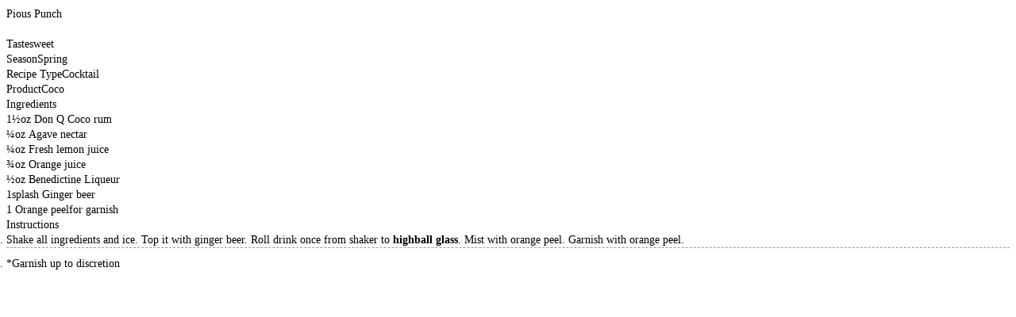

--- FILE ---
content_type: text/html; charset=UTF-8
request_url: https://donq.com/recipes/pious-punch/print
body_size: 2460
content:


<!DOCTYPE HTML>
<html dir="ltr">
<head>
    <meta name="robots" content="noindex">
    <meta http-equiv="Content-Type" content="text/html; charset=UTF-8" />
    <title>Don Q Rum</title>
    <script src="//ajax.googleapis.com/ajax/libs/jquery/1.11.1/jquery.min.js"></script>
    <script src="https://donq.com/wp-content/plugins/wp-ultimate-recipe-premium/core/vendor/fraction-js/index.js"></script>

    <link rel="stylesheet" type="text/css" href="https://donq.com/wp-content/plugins/wp-ultimate-recipe-premium/core/css/layout_base.css">

    <script src="https://donq.com/wp-content/plugins/wp-ultimate-recipe-premium/premium/addons/unit-conversion/vendor/js-quantities.js"></script>
    <script src="https://donq.com/wp-content/plugins/wp-ultimate-recipe-premium/premium/addons/unit-conversion/js/unit-conversion.js"></script>
    <link rel="stylesheet" type="text/css" href="https://donq.com/wp-content/plugins/wp-ultimate-recipe-premium/premium/addons/nutritional-information/css/nutrition-label.css">
    <link rel="stylesheet" type="text/css" href="https://donq.com/wp-content/plugins/wp-ultimate-recipe-premium/premium/addons/user-ratings/css/user-ratings.css">

    <link rel="stylesheet" type="text/css" href="https://fonts.googleapis.com/css?family=Open+Sans">

    <style></style>


    <script>
        wpurp_servings = {
            precision: 2,
            decimal_character: '.'
        };

        jQuery(document).ready(function() {
            var old_servings = 4;
            var new_servings = 4;

            wpurp_unit_conversion = {
                alias_to_unit:         {"kg":"kilogram","kilogram":"kilogram","kilograms":"kilogram","g":"gram","gram":"gram","grams":"gram","mg":"milligram","milligram":"milligram","milligrams":"milligram","lb":"pound","lbs":"pound","pound":"pound","pounds":"pound","oz":"ounce","ounce":"ounce","ounces":"ounce","l":"liter","liter":"liter","liters":"liter","dl":"deciliter","deciliter":"deciliter","deciliters":"deciliter","cl":"centiliter","centiliter":"centiliter","centiliters":"centiliter","ml":"milliliter","milliliter":"milliliter","milliliters":"milliliter","gal":"gallon","gallon":"gallon","gallons":"gallon","qt":"quart","quart":"quart","quarts":"quart","pt":"pint","pint":"pint","pints":"pint","cup":"cup","cups":"cup","cu":"cup","c":"cup","floz":"fluid_ounce","fluidounce":"fluid_ounce","fluidounces":"fluid_ounce","flounce":"fluid_ounce","flounces":"fluid_ounce","fluid_ounce":"fluid_ounce","tablespoon":"tablespoon","tablespoons":"tablespoon","tbsp":"tablespoon","tbsps":"tablespoon","tbls":"tablespoon","tb":"tablespoon","tbs":"tablespoon","T":"tablespoon","t":"teaspoon","teaspoon":"teaspoon","teaspoons":"teaspoon","tsp":"teaspoon","tsps":"teaspoon","ts":"teaspoon","m":"meter","meter":"meter","meters":"meter","cm":"centimeter","centimeter":"centimeter","centimeters":"centimeter","mm":"millimeter","millimeter":"millimeter","millimeters":"millimeter","yd":"yard","yard":"yard","yards":"yard","ft":"foot","foot":"foot","feet":"foot","in":"inch","inch":"inch","inches":"inch"},
                unit_to_type:          {"kilogram":"weight","gram":"weight","milligram":"weight","pound":"weight","ounce":"weight","liter":"volume","deciliter":"volume","centiliter":"volume","milliliter":"volume","gallon":"volume","quart":"volume","pint":"volume","cup":"volume","fluid_ounce":"volume","tablespoon":"volume","teaspoon":"volume","meter":"length","centimeter":"length","millimeter":"length","yard":"length","foot":"length","inch":"length"},
                universal_units:       ["tablespoon","teaspoon"],
                systems:               [{"name":"Metric","units_weight":["kilogram","gram","milligram"],"units_volume":["liter","deciliter","centiliter","milliliter"],"units_length":["meter","centimeter","millimeter"],"cup_type":"236.6"},{"name":"US Imperial","units_weight":["pound","ounce"],"units_volume":["gallon","quart","pint","cup","fluid_ounce"],"units_length":["yard","foot","inch"],"cup_type":"236.6"}],
                unit_abbreviations:    {"kilogram":"kg","gram":"g","milligram":"mg","pound":"lb","ounce":"oz","liter":"l","deciliter":"dl","centiliter":"cl","milliliter":"ml","gallon":"gal","quart":"qt","pint":"pt","cup":"cup","fluid_ounce":"floz","tablespoon":"tablespoon","teaspoon":"teaspoon","meter":"m","centimeter":"cm","millimeter":"mm","yard":"yd","foot":"ft","inch":"in"},
                user_abbreviations:    {"kilogram":{"singular":"kg","plural":"kg"},"gram":{"singular":"g","plural":"g"},"milligram":{"singular":"mg","plural":"mg"},"pound":{"singular":"lb","plural":"lb"},"ounce":{"singular":"oz","plural":"oz"},"liter":{"singular":"l","plural":"l"},"deciliter":{"singular":"dl","plural":"dl"},"centiliter":{"singular":"cl","plural":"cl"},"milliliter":{"singular":"ml","plural":"ml"},"gallon":{"singular":"gal","plural":"gal"},"quart":{"singular":"qt","plural":"qt"},"pint":{"singular":"pt","plural":"pt"},"cup":{"singular":"cup","plural":"cup"},"fluid_ounce":{"singular":"floz","plural":"floz"},"tablespoon":{"singular":"tablespoon","plural":"tablespoon"},"teaspoon":{"singular":"teaspoon","plural":"teaspoon"},"meter":{"singular":"m","plural":"m"},"centimeter":{"singular":"cm","plural":"cm"},"millimeter":{"singular":"mm","plural":"mm"},"yard":{"singular":"yd","plural":"yd"},"foot":{"singular":"ft","plural":"ft"},"inch":{"singular":"in","plural":"in"}}            };

            var ingredientList = jQuery('.wpurp-recipe-ingredients');
            var old_system = RecipeUnitConversion.determineIngredientListSystem(ingredientList);
            var new_system = old_system;

            if(old_servings != new_servings) {
                RecipeUnitConversion.adjustServings(ingredientList, old_servings, new_servings)
                jQuery('.wpurp-recipe-servings').text(new_servings);
            }

            if(old_system != new_system) {
                RecipeUnitConversion.updateIngredients(ingredientList, old_system, new_system);
            }

            window.print();
        });
    </script>
</head>
<body class="">
<div id="wpurp-container-recipe-387" data-id="387" data-permalink="https://donq.com/recipes/pious-punch/" data-custom-link="" data-custom-link-behaviour="default" data-image="https://donq.com/wp-content/uploads/2016/12/25-pious-punch.jpg" data-servings-original="4" class="wpurp-container">


    
    <div class="wpurp-rows">
            <div class="wpurp-rows-row">
        <div class="wpurp-rows">
            <div class="wpurp-rows-row">
        <span class="wpurp-recipe-title">Pious Punch</span>    </div>
                <div class="wpurp-rows-row">
        <span class="wpurp-recipe-description"></span>    </div>
                <div class="wpurp-rows-row">
        <ul class="wpurp-recipe-tags">
            <li class="wpurp-recipe-tags-taste">
            <span class="wpurp-recipe-tag-name">Taste</span><span class="wpurp-recipe-tag-terms"><a href="https://donq.com/taste/sweet/">sweet</a></span>        </li>
            <li class="wpurp-recipe-tags-season">
            <span class="wpurp-recipe-tag-name">Season</span><span class="wpurp-recipe-tag-terms"><a href="https://donq.com/season/spring/">Spring</a></span>        </li>
            <li class="wpurp-recipe-tags-recipe-type">
            <span class="wpurp-recipe-tag-name">Recipe Type</span><span class="wpurp-recipe-tag-terms"><a href="https://donq.com/recipe-type/cocktail/">Cocktail</a></span>        </li>
            <li class="wpurp-recipe-tags-product">
            <span class="wpurp-recipe-tag-name">Product</span><span class="wpurp-recipe-tag-terms"><a href="https://donq.com/rum/coco/">Coco</a></span>        </li>
    </ul>
    </div>
                <div class="wpurp-rows-row">
        <div class="wpurp-responsive-mobile">
    <div class="wpurp-columns">
                                                        <div class="wpurp-rows-row">
                        <table class="wpurp-table">
    <tbody>
                        <tr>
                                                                                                    </tr>
                                <tr>
                                                                                                    </tr>
                </tbody>
</table>
                    </div>
                                                                <div class="wpurp-rows-row">
                        <table class="wpurp-table">
    <tbody>
                        <tr>
                                                                                                    </tr>
                                <tr>
                                                                                                    </tr>
                </tbody>
</table>
                    </div>
                                        </div>
</div>
<div class="wpurp-responsive-desktop">
<table class="wpurp-columns">
    <tbody>
    <tr>
                        <td>
            <table class="wpurp-table">
    <tbody>
                        <tr>
                                                                                                    </tr>
                                <tr>
                                                                                                    </tr>
                </tbody>
</table>
        </td>
                                <td>
            <table class="wpurp-table">
    <tbody>
                        <tr>
                                                                                                    </tr>
                                <tr>
                                                                                                    </tr>
                </tbody>
</table>
        </td>
                    </tr>
    </tbody>
</table>
</div>    </div>
        </div>
    </div>
                <div class="wpurp-rows-row">
        <div class="wpurp-rows">
            <div class="wpurp-rows-row">
        <span class="wpurp-title">Ingredients</span>    </div>
                <div class="wpurp-rows-row">
        <div data-servings="4" class="wpurp-recipe-ingredients">
    <div class="wpurp-recipe-ingredient-group-container wpurp-recipe-ingredient-group-container-"><div class="wpurp-rows">
            <div class="wpurp-rows-row">
            </div>
                <div class="wpurp-rows-row">
        <ul class="wpurp-recipe-ingredient-container">
    <li class="wpurp-recipe-ingredient"><span class="wpurp-box">
    <span data-normalized="0" data-fraction="" data-original="1½" class="wpurp-recipe-ingredient-quantity">1½</span><span data-original="oz" class="wpurp-recipe-ingredient-unit">oz</span></span>
<span class="wpurp-box">
    <span class="wpurp-recipe-ingredient-name">Don Q Coco rum</span></span>
</li><li class="wpurp-recipe-ingredient"><span class="wpurp-box">
    <span data-normalized="0" data-fraction="" data-original="¼" class="wpurp-recipe-ingredient-quantity">¼</span><span data-original="oz" class="wpurp-recipe-ingredient-unit">oz</span></span>
<span class="wpurp-box">
    <span class="wpurp-recipe-ingredient-name">Agave nectar</span></span>
</li><li class="wpurp-recipe-ingredient"><span class="wpurp-box">
    <span data-normalized="0" data-fraction="" data-original="¼" class="wpurp-recipe-ingredient-quantity">¼</span><span data-original="oz" class="wpurp-recipe-ingredient-unit">oz</span></span>
<span class="wpurp-box">
    <span class="wpurp-recipe-ingredient-name">Fresh lemon juice</span></span>
</li><li class="wpurp-recipe-ingredient"><span class="wpurp-box">
    <span data-normalized="0" data-fraction="" data-original="¾" class="wpurp-recipe-ingredient-quantity">¾</span><span data-original="oz" class="wpurp-recipe-ingredient-unit">oz</span></span>
<span class="wpurp-box">
    <span class="wpurp-recipe-ingredient-name">Orange juice</span></span>
</li><li class="wpurp-recipe-ingredient"><span class="wpurp-box">
    <span data-normalized="0" data-fraction="" data-original="½" class="wpurp-recipe-ingredient-quantity">½</span><span data-original="oz" class="wpurp-recipe-ingredient-unit">oz</span></span>
<span class="wpurp-box">
    <span class="wpurp-recipe-ingredient-name">Benedictine Liqueur</span></span>
</li><li class="wpurp-recipe-ingredient"><span class="wpurp-box">
    <span data-normalized="0" data-fraction="" data-original="1" class="wpurp-recipe-ingredient-quantity">1</span><span data-original="splash" class="wpurp-recipe-ingredient-unit">splash</span></span>
<span class="wpurp-box">
    <span class="wpurp-recipe-ingredient-name">Ginger beer</span></span>
</li><li class="wpurp-recipe-ingredient"><span class="wpurp-box">
    <span data-normalized="0" data-fraction="" data-original="1" class="wpurp-recipe-ingredient-quantity">1</span></span>
<span class="wpurp-box">
    <span class="wpurp-recipe-ingredient-name">Orange peel</span><span class="wpurp-recipe-ingredient-notes">for garnish</span></span>
</li></ul>
    </div>
        </div>
</div></div>
    </div>
        </div>
    </div>
                <div class="wpurp-rows-row">
        <div class="wpurp-rows">
            <div class="wpurp-rows-row">
        <span class="wpurp-title">Instructions</span>    </div>
                <div class="wpurp-rows-row">
        <div class="wpurp-recipe-instructions">
    <div class="wpurp-recipe-instruction-group-container wpurp-recipe-instruction-group-container-"><div class="wpurp-rows">
            <div class="wpurp-rows-row">
            </div>
                <div class="wpurp-rows-row">
        <ol class="wpurp-recipe-instruction-container">
    <li class="wpurp-recipe-instruction" style="border-bottom: 1px dashed #999999 !important;margin-bottom: 10px !important;"><div class="wpurp-rows">
            <div class="wpurp-rows-row">
        <span class="wpurp-recipe-instruction-text">Shake all ingredients and ice. Top it with ginger beer. Roll drink once from shaker to <b>highball glass</b>. Mist with orange peel. Garnish with orange peel.</span>    </div>
        </div>
</li><li class="wpurp-recipe-instruction" style="border-bottom: 1px dashed #999999 !important;margin-bottom: 10px !important;border-bottom: 0 !important;"><div class="wpurp-rows">
            <div class="wpurp-rows-row">
        <span class="wpurp-recipe-instruction-text">*Garnish up to discretion</span>    </div>
        </div>
</li></ol>
    </div>
        </div>
</div></div>
    </div>
        </div>
    </div>
                <div class="wpurp-rows-row">
            </div>
        </div>
</div>
<div class="spu-placeholder" style="display:none"></div></body>
</html>

--- FILE ---
content_type: text/css
request_url: https://donq.com/wp-content/plugins/wp-ultimate-recipe-premium/premium/addons/user-ratings/css/user-ratings.css
body_size: 112
content:
.wpurp-container .user-star-rating.user-can-vote i {
  cursor: pointer; }

html body .wpurp-recipe-stars .recipe-tooltip-content {
  min-width: 120px !important; }
  html body .wpurp-recipe-stars .recipe-tooltip-content .vote-attention-message {
    display: none;
    text-align: center; }
  html body .wpurp-recipe-stars .recipe-tooltip-content .user-rating-votes,
  html body .wpurp-recipe-stars .recipe-tooltip-content .user-rating-rating,
  html body .wpurp-recipe-stars .recipe-tooltip-content .user-rating-current-rating {
    font-weight: bold;
    float: right; }


--- FILE ---
content_type: application/javascript
request_url: https://donq.com/wp-content/plugins/wp-ultimate-recipe-premium/premium/addons/unit-conversion/js/unit-conversion.js
body_size: 3119
content:
/**
 * RecipeUnitConversion.js
 *
 * @author Bootstrapped Ventures
 * @version 0.6.4
 */

var RecipeUnitConversion = RecipeUnitConversion || {};

RecipeUnitConversion.getUnitFromAlias = function(alias) {
    if(alias === null || alias === undefined) {
        return undefined;
    }
    var clean = alias.replace(/[\(\).,\s;:=\-+]/gi, '');

    if(wpurp_unit_conversion.alias_to_unit[clean] !== undefined) {
        var unit = wpurp_unit_conversion.alias_to_unit[clean];
    } else {
        var unit = wpurp_unit_conversion.alias_to_unit[clean.toLowerCase()];
    }

    return unit;
}

RecipeUnitConversion.getUnitType = function(unit) {
    return wpurp_unit_conversion.unit_to_type[unit];
}

RecipeUnitConversion.getUnitSystems = function(unit) {
    var type = RecipeUnitConversion.getUnitType(unit);

    if(!type) {
        return [];
    }

    var systems = wpurp_unit_conversion.systems;
    var unit_systems = [];

    for(var i = 0, l = systems.length; i < l; i++)
    {
        if(jQuery.inArray(unit, systems[i]['units_'+type]) != -1) {
            unit_systems.push(i);
        }
    }

    return unit_systems;
}

RecipeUnitConversion.isUniversal = function(unit) {
    if(jQuery.inArray(unit, wpurp_unit_conversion.universal_units) != -1) {
        return true;
    }

    return false;
}

RecipeUnitConversion.getAbbreviation = function(unit) {
    var abbr = wpurp_unit_conversion.unit_abbreviations[unit];
    if(abbr === undefined) {
        abbr = unit;
    }
    return abbr;
}

RecipeUnitConversion.getUserAbbreviation = function(unit, amount) {
    var type = 'plural';
    if( amount == 1) {
        type = 'singular';
    }

    var abbr_unit = wpurp_unit_conversion.user_abbreviations[unit];

    if(abbr_unit !== undefined) {
        var abbr = wpurp_unit_conversion.user_abbreviations[unit][type];
        if(abbr === undefined) {
            abbr = unit;
        }
    } else {
        var abbr = unit
    }

    return abbr;
}

RecipeUnitConversion.determineIngredientListSystem = function(list) {
    // Prepare counter
    var counter = [];
    var systems = wpurp_unit_conversion.systems;

    for(var i = 0, l = systems.length; i < l; i++) {
        counter[i] = 0;
    }

    list.find('.wpurp-recipe-ingredient').each(function(){
        var alias = jQuery(this).find('.wpurp-recipe-ingredient-unit').text();
        var unit = RecipeUnitConversion.getUnitFromAlias(alias);
        var systems = RecipeUnitConversion.getUnitSystems(unit);

        for(var i = 0, l = systems.length; i < l; i++) {
            counter[systems[i]]++;
        }
    });

    // Get index of largest number
    var max = counter[0];
    var maxIndex = 0;

    for(var i = 1, l = counter.length; i < l; i++) {
        if(counter[i] > max) {
            maxIndex = i;
            max = counter[i];
        }
    }

    return maxIndex;
};

RecipeUnitConversion.convertUnitToSystem = function(amount, unit, old_system, new_system) {

    var systems = wpurp_unit_conversion.systems;

    // Adjust for cup type
    if(unit == 'cup') {
        var old_cup = parseFloat(systems[old_system].cup_type);
        var qty_cup = new Qty('1 cup').to('ml').scalar;

        if(Math.abs(old_cup - qty_cup) > 0.1) { // 236.6 == 236.588238
            amount = amount * (old_cup / qty_cup);
        }
    }

    var unit_type = RecipeUnitConversion.getUnitType(unit);
    var quantity = new Qty(amount + ' ' + RecipeUnitConversion.getAbbreviation(unit));

    var possible_units = systems[new_system]['units_' + unit_type];

    var new_quantities = [];

    for(var i = 0, l = possible_units.length; i < l; i++) {
        try {
            var possible_amount = quantity.to(RecipeUnitConversion.getAbbreviation(possible_units[i])).scalar;

            // Adjust for cup type
            if(possible_units[i] == 'cup') {
                var new_cup = parseFloat(systems[new_system].cup_type);
                var qty_cup = new Qty(new_cup + ' ml').to('cup').scalar;

                if(Math.abs(1 - qty_cup) > 0.01) { // 236.6 == 236.588238
                    possible_amount = possible_amount * (1 / qty_cup);
                }
            }

            new_quantities.push({
                unit: possible_units[i],
                amount: possible_amount
            });
        } catch (err) {
            console.log(err);
        }
    }

    if(new_quantities.length === 0) {
        // No conversion found, return same amount and unit
        return {
            unit: unit,
            amount: amount
        }
    }

    var sorted_quantities = new_quantities.sort(RecipeUnitConversion.compareAmounts);

    var new_amount = sorted_quantities[0].amount;
    var new_unit = sorted_quantities[0].unit;

    dance:
    for(var i = 1, l = sorted_quantities.length; i < l; i++) {
        if(new_amount > 999 || ( new_amount > 5 && ( new_unit == 'teaspoon' || new_unit == 'tablespoon' ) ) ) {
            new_amount = sorted_quantities[i].amount;
            new_unit = sorted_quantities[i].unit;
        } else {
            break dance;
        }
    }

    return {
        unit: new_unit,
        amount: new_amount
    }
}

RecipeUnitConversion.compareAmounts = function(a, b) {
    return b.amount - a.amount;
}

/**
 * Format final number
 *
 * @param string
 * @return {String}
 */
RecipeUnitConversion.formatNumber = function(amount, fraction, precision) {
    if(fraction) {
        var fractioned_amount = Fraction(amount.toString()).snap();
        if(fractioned_amount.denominator < 100) {
            return fractioned_amount;
        }
    }

    if(amount == '' || amount == 0) {
        return '';
    }
    // reformat to fixed
    var precision = precision == undefined ? parseInt(wpurp_servings.precision) : precision;
    var formatted = amount.toFixed(precision);

    // increase the precision if reformated to 0.00, failsafe for endless loop
    while(parseFloat(formatted) == 0) {
        precision++;
        formatted = amount.toFixed(precision);

        if(precision > 10) {
            return '';
        }
    }

    // ends with .00, remove
    if(precision > 0) {
        var zeroes = Array(precision+1).join('0');
        formatted = formatted.replace(new RegExp('\.' + zeroes + '$'),'');
    }

    // Change decimal character
    if(typeof wpurp_servings !== 'undefined') {
        formatted = formatted.replace('.', wpurp_servings.decimal_character);
    }

    return formatted;
};

/**
 * Update the ingredient list
 * @param ingredients
 * @param old_system
 * @param new_system
 */
RecipeUnitConversion.updateIngredients = function(ingredientList, old_system, new_system)
{
    ingredientList.find('.wpurp-recipe-ingredient').each(function() {
        var ingredient_amount = jQuery(this).find('.wpurp-recipe-ingredient-quantity');
        var ingredient_unit = jQuery(this).find('.wpurp-recipe-ingredient-unit');

        var amount     = ingredient_amount.data('normalized');
        var fraction   = ingredient_amount.data('fraction');
        var alias      = ingredient_unit.data('original');

        var unit = RecipeUnitConversion.getUnitFromAlias(alias);

        // Only continue if we have a non-universal unit and a non-zero quantity
        if(unit !== undefined && !RecipeUnitConversion.isUniversal(unit) && amount)
        {
            var systems = RecipeUnitConversion.getUnitSystems(unit);
            var cup_systems = RecipeUnitConversion.getUnitSystems('cup');

            // Only continue if the current unit isn't used in the new system (unless it's a cup and the old system used cups)
            if(jQuery.inArray(new_system, systems) == -1 || ( unit == 'cup' && jQuery.inArray(old_system, cup_systems) != -1 ))
            {
                // TODO change amount to serving size
                var new_quantity = RecipeUnitConversion.convertUnitToSystem(amount, unit, old_system, new_system);

                ingredient_amount.text(RecipeUnitConversion.formatNumber(new_quantity.amount, fraction));
                ingredient_unit.text(RecipeUnitConversion.getUserAbbreviation(new_quantity.unit, new_quantity.amount));

                ingredient_amount.data('normalized', new_quantity.amount);
                ingredient_unit.data('original', new_quantity.unit);

                // Ingredient name singular or plural
                var ingredient_name = jQuery(this).find('.wpurp-recipe-ingredient-name');
                RecipeUnitConversion.checkIngredientPlural(ingredient_name, new_quantity.amount, alias);
            }
        }
    });

    ingredientList.data('system', new_system);
}

/**
 * Handles onchange dropdown list
 *
 * @param ulList
 */
RecipeUnitConversion.recalculate = function(dropdown) {

    var recipe = jQuery(dropdown).parents('.wpurp-container');
    var ingredientList = recipe.find('.wpurp-recipe-ingredients');
    var old_system = parseInt(ingredientList.data('system'));
    var new_system = parseInt(jQuery(dropdown).val());

    if(old_system != new_system)
    {
        RecipeUnitConversion.updateIngredients(ingredientList, old_system, new_system);
        RecipePrintButton.update(recipe);
    }
};

/**
 * Recipe unit conversion init
 */
RecipeUnitConversion.init = function(){
    jQuery('.wpurp-recipe-ingredients').each(function(i) {
        var ingredientList = jQuery(this);

        // Set current system as selected in dropdown
        var system = RecipeUnitConversion.determineIngredientListSystem(ingredientList);
        var dropdown = ingredientList.parents('.wpurp-container').find('.adjust-recipe-unit');
        dropdown.val(system);

        ingredientList.parents('.wpurp-container').data('system-original', system);
        ingredientList.data('system', system);
    });
};

/**
 * Jquery document ready (init)
 */

jQuery(document).ready(function(){
    if(window.wpurp_unit_conversion !== undefined) {
        RecipeUnitConversion.init();
    }
});

RecipeUnitConversion.adjustServings = function(ingredientList, servings_original, servings_new)
{
    ingredientList.find('.wpurp-recipe-ingredient').each(function() {
        var ingredient_amount = jQuery(this).find('.wpurp-recipe-ingredient-quantity');
        var ingredient_unit = jQuery(this).find('.wpurp-recipe-ingredient-unit');

        var amount = ingredient_amount.data('normalized');
        var fraction = ingredient_amount.data('fraction');

        if(!isFinite(amount)) {
            ingredient_amount.addClass('recipe-ingredient-nan');
        } else {
            // Calculate and set new amount
            var new_amount = servings_new * amount/servings_original;
            var new_amount_text = RecipeUnitConversion.formatNumber(new_amount, fraction);

            ingredient_amount
                .text(new_amount_text)
                .data('normalized', new_amount);

            // Get alias again as we might have to switch from plural to singular or back
            var alias = ingredient_unit.data('original');
            var unit = RecipeUnitConversion.getUnitFromAlias(alias);
            ingredient_unit.text(RecipeUnitConversion.getUserAbbreviation(unit, new_amount));

            // Ingredient name singular or plural
            var ingredient_name = jQuery(this).find('.wpurp-recipe-ingredient-name');
            RecipeUnitConversion.checkIngredientPlural(ingredient_name, new_amount, alias);
        }

    });
};

RecipeUnitConversion.checkIngredientPlural = function(ingredient_name, amount, unit) {
    var ingredient_version = ingredient_name.data('plural');

    if(amount.toFixed(2) == 1 && (unit == '' || unit == undefined)) {
        var ingredient_version = ingredient_name.data('singular');
    }

    if(ingredient_version !== undefined) {
        if(ingredient_name.find('a').length > 0) {
            ingredient_name.find('a').text(ingredient_version);
        } else {
            ingredient_name.text(ingredient_version);
        }
    }
};

/**
 * Addition to temporarily solve servings adjust
 * TODO: Better (integrated) solution
 */
jQuery(document).on('keyup change', '.advanced-adjust-recipe-servings', function(e) {
    var servings_input = jQuery(this);

    var ingredientList = servings_input.parents('.wpurp-container').find('.wpurp-recipe-ingredients');

    var servings_original = parseFloat(servings_input.data('original'));
    var servings_new = servings_input.val();

    if(isNaN(servings_new) || servings_new <= 0){
        servings_new = 1;
    }

    RecipeUnitConversion.adjustServings(ingredientList, servings_original, servings_new);

    // Update current servings
    servings_input.parents('.wpurp-container').find('.advanced-adjust-recipe-servings').each(function() {
        jQuery(this).data('original', servings_new);
    });

    RecipePrintButton.update(servings_input.parents('.wpurp-container'));
});

jQuery(document).on('blur', '.advanced-adjust-recipe-servings', function(e) {
    var servings_input = jQuery(this);

    var servings_new = servings_input.data('original');
    servings_input.parents('.wpurp-container').find('.advanced-adjust-recipe-servings').each(function() {
        jQuery(this).val(servings_new);
    });

    RecipePrintButton.update(servings_input.parents('.wpurp-container'));
});